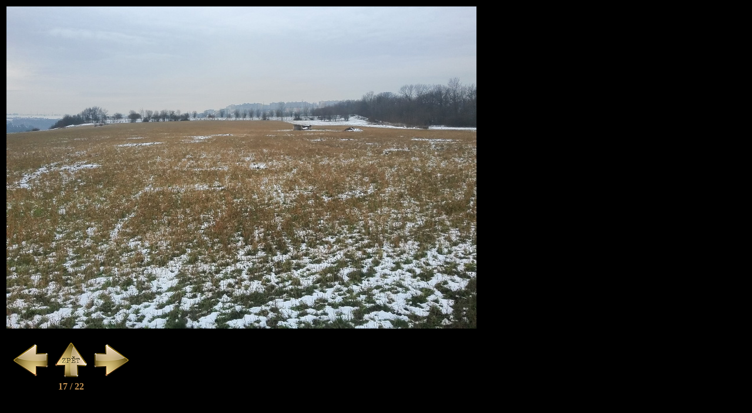

--- FILE ---
content_type: text/html; charset=UTF-8
request_url: https://www.stredovek.com/photo_detail.php?url=./photos/hradiste/Praha%20Butovice/Big/Praha%20Butovice%2017.jpg
body_size: 413
content:
<!DOCTYPE html PUBLIC "-//W3C//DTD XHTML 1.0 Transitional//EN" "http://www.w3.org/TR/xhtml1/DTD/xhtml1-transitional.dtd"> 
<html xmlns="http://www.w3.org/1999/xhtml"> 
<head> 
<meta http-equiv="Content-Type" content="text/html; charset=utf-8" /> 
<!--<title>Untitled Document</title>--> 
</head> 
 
<body bgcolor="#00000"> 


<!--txt_file: ./photos/hradiste/Praha Butovice/Big/Praha Butovice 17.txt-->
<table><tr><td colspan=2>
<img src='./photos/hradiste/Praha Butovice/Big/Praha Butovice 17.jpg' style='width: 800 px; height: 549 px'></td></tr><tr><td align=center width=220px>
<br><a href='photo_detail.php?url=./photos/hradiste/Praha Butovice/Big/Praha Butovice 16.jpg'><img src='graphics\previous.png'></a>
<a href='list_photo.php?category=hradiste&object=Praha Butovice'><img src='graphics\back.png'></a>
<a href='photo_detail.php?url=./photos/hradiste/Praha Butovice/Big/zzzPraha Butovice 3d1.jpg'><img src='graphics\next.png'></a><BR><font color='#c18f50'><B>17 / 22<B></font></td><td></td></tr></table>
 
</table>  

 
</body> 
</html>
